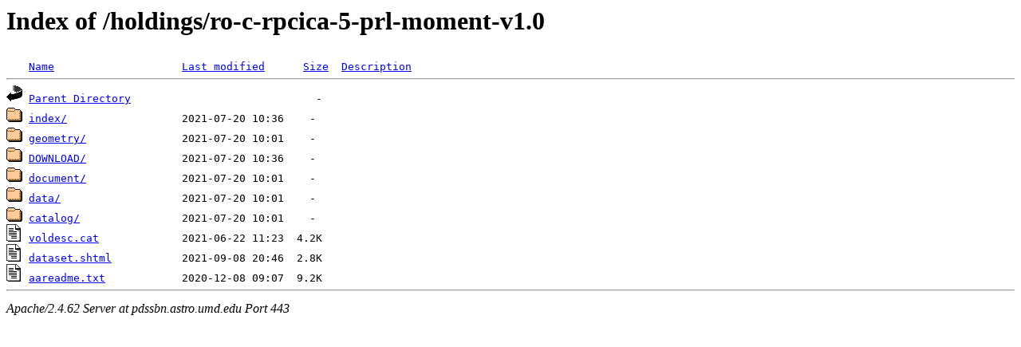

--- FILE ---
content_type: text/html;charset=ISO-8859-1
request_url: https://pdssbn.astro.umd.edu/holdings/ro-c-rpcica-5-prl-moment-v1.0/?C=N;O=D
body_size: 1906
content:
<!DOCTYPE HTML PUBLIC "-//W3C//DTD HTML 3.2 Final//EN">
<html>
 <head>
  <title>Index of /holdings/ro-c-rpcica-5-prl-moment-v1.0</title>
 </head>
 <body>
<h1>Index of /holdings/ro-c-rpcica-5-prl-moment-v1.0</h1>
<pre><img src="/icons/blank.gif" alt="Icon "> <a href="?C=N;O=A">Name</a>                    <a href="?C=M;O=A">Last modified</a>      <a href="?C=S;O=A">Size</a>  <a href="?C=D;O=A">Description</a><hr><a href="/holdings/"><img src="/icons/back.gif" alt="[PARENTDIR]"></a> <a href="/holdings/">Parent Directory</a>                             -   
<a href="index/"><img src="/icons/folder.gif" alt="[DIR]"></a> <a href="index/">index/</a>                  2021-07-20 10:36    -   
<a href="geometry/"><img src="/icons/folder.gif" alt="[DIR]"></a> <a href="geometry/">geometry/</a>               2021-07-20 10:01    -   
<a href="DOWNLOAD/"><img src="/icons/folder.gif" alt="[DIR]"></a> <a href="DOWNLOAD/">DOWNLOAD/</a>               2021-07-20 10:36    -   
<a href="document/"><img src="/icons/folder.gif" alt="[DIR]"></a> <a href="document/">document/</a>               2021-07-20 10:01    -   
<a href="data/"><img src="/icons/folder.gif" alt="[DIR]"></a> <a href="data/">data/</a>                   2021-07-20 10:01    -   
<a href="catalog/"><img src="/icons/folder.gif" alt="[DIR]"></a> <a href="catalog/">catalog/</a>                2021-07-20 10:01    -   
<a href="voldesc.cat"><img src="/icons/text.gif" alt="[TXT]"></a> <a href="voldesc.cat">voldesc.cat</a>             2021-06-22 11:23  4.2K  
<a href="dataset.shtml"><img src="/icons/text.gif" alt="[TXT]"></a> <a href="dataset.shtml">dataset.shtml</a>           2021-09-08 20:46  2.8K  
<a href="aareadme.txt"><img src="/icons/text.gif" alt="[TXT]"></a> <a href="aareadme.txt">aareadme.txt</a>            2020-12-08 09:07  9.2K  
<hr></pre>
<address>Apache/2.4.62 Server at pdssbn.astro.umd.edu Port 443</address>
</body></html>
